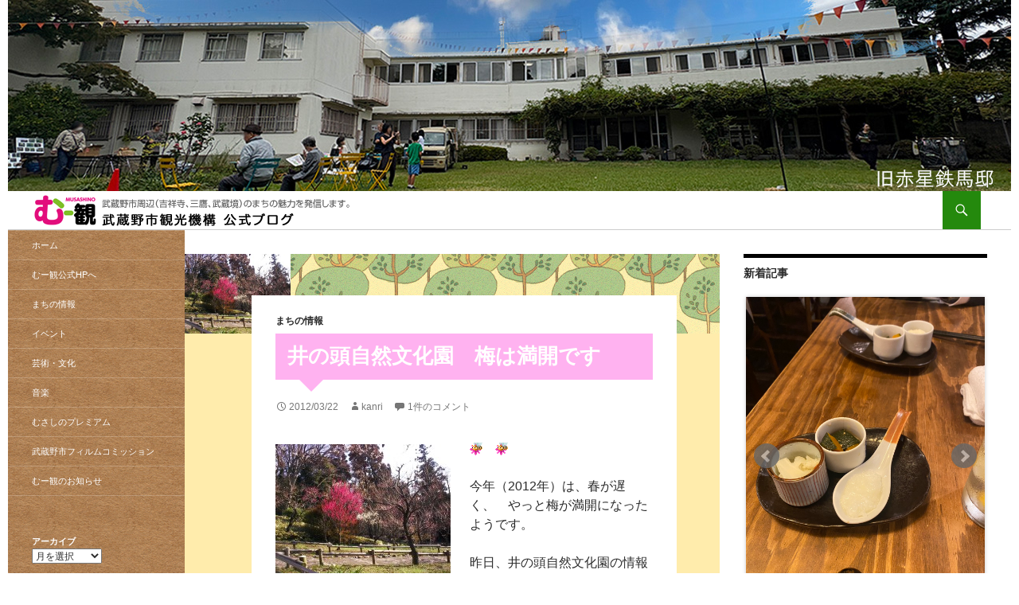

--- FILE ---
content_type: text/html; charset=UTF-8
request_url: https://blog.musashino-kanko.com/?p=8261
body_size: 20230
content:
<!DOCTYPE html>
<!--[if IE 7]>
<html class="ie ie7" dir="ltr" lang="ja" prefix="og: https://ogp.me/ns#">
<![endif]-->
<!--[if IE 8]>
<html class="ie ie8" dir="ltr" lang="ja" prefix="og: https://ogp.me/ns#">
<![endif]-->
<!--[if !(IE 7) & !(IE 8)]><!-->
<html dir="ltr" lang="ja" prefix="og: https://ogp.me/ns#">
<!--<![endif]-->
<head>
	<!-- Global site tag (gtag.js) - Google Analytics -->
	<!-- <script async src="https://www.googletagmanager.com/gtag/js?id=UA-42155278-2"></script>
	<script>
	window.dataLayer = window.dataLayer || [];
	function gtag(){dataLayer.push(arguments);}
	gtag('js', new Date());

	gtag('config', 'UA-42155278-2');
	</script> -->

	<!-- Global site tag (gtag.js) - Google Analytics -->
<script async src="https://www.googletagmanager.com/gtag/js?id=G-ZS6RQTMHNL"></script>
<script>
  window.dataLayer = window.dataLayer || [];
  function gtag(){dataLayer.push(arguments);}
  gtag('js', new Date());

  gtag('config', 'G-ZS6RQTMHNL');
</script>

	<meta charset="UTF-8">
	<meta name="viewport" content="width=device-width">
	
	<link rel="profile" href="http://gmpg.org/xfn/11">
	<link rel="pingback" href="">
	<link href="https://blog.musashino-kanko.com/wp-content/themes/twentyfourteen-child/css/custom.css" rel="stylesheet">
	<!--[if lt IE 9]>
	<script src="https://blog.musashino-kanko.com/wp-content/themes/twentyfourteen-child/js/html5.js"></script>
	<![endif]-->
	
		<!-- All in One SEO 4.5.7.2 - aioseo.com -->
		<title>井の頭自然文化園 梅は満開です | 武蔵野市観光機構（むー観）公式ブログ</title>
		<meta name="description" content="今年（2012年）は、春が遅く、 やっと梅が満開になったようです。 昨日、井の頭自然文化園の情報写真をお送" />
		<meta name="robots" content="max-image-preview:large" />
		<meta name="keywords" content="井の頭自然文化園" />
		<link rel="canonical" href="https://blog.musashino-kanko.com/?p=8261" />
		<meta name="generator" content="All in One SEO (AIOSEO) 4.5.7.2" />
		<meta property="og:locale" content="ja_JP" />
		<meta property="og:site_name" content="武蔵野市観光機構（むー観）公式ブログ" />
		<meta property="og:type" content="article" />
		<meta property="og:title" content="井の頭自然文化園 梅は満開です | 武蔵野市観光機構（むー観）公式ブログ" />
		<meta property="og:description" content="今年（2012年）は、春が遅く、 やっと梅が満開になったようです。 昨日、井の頭自然文化園の情報写真をお送" />
		<meta property="og:url" content="https://blog.musashino-kanko.com/?p=8261" />
		<meta property="fb:app_id" content="1639818389588184" />
		<meta property="fb:admins" content="100002224904542" />
		<meta property="og:image" content="https://blog.musashino-kanko.com/wp-content/uploads/2014/06/blog_import_53a8f73314f04.jpg" />
		<meta property="og:image:secure_url" content="https://blog.musashino-kanko.com/wp-content/uploads/2014/06/blog_import_53a8f73314f04.jpg" />
		<meta property="og:image:width" content="220" />
		<meta property="og:image:height" content="165" />
		<meta property="article:published_time" content="2012-03-22T00:55:08+00:00" />
		<meta property="article:modified_time" content="2021-02-12T06:03:00+00:00" />
		<meta property="article:publisher" content="https://www.facebook.com/musashinokanko" />
		<meta name="twitter:card" content="summary" />
		<meta name="twitter:title" content="井の頭自然文化園 梅は満開です | 武蔵野市観光機構（むー観）公式ブログ" />
		<meta name="twitter:description" content="今年（2012年）は、春が遅く、 やっと梅が満開になったようです。 昨日、井の頭自然文化園の情報写真をお送" />
		<meta name="twitter:image" content="https://blog.musashino-kanko.com/wp-content/uploads/2014/06/blog_import_53a8f73314f04.jpg" />
		<script type="application/ld+json" class="aioseo-schema">
			{"@context":"https:\/\/schema.org","@graph":[{"@type":"Article","@id":"https:\/\/blog.musashino-kanko.com\/?p=8261#article","name":"\u4e95\u306e\u982d\u81ea\u7136\u6587\u5316\u5712 \u6885\u306f\u6e80\u958b\u3067\u3059 | \u6b66\u8535\u91ce\u5e02\u89b3\u5149\u6a5f\u69cb\uff08\u3080\u30fc\u89b3\uff09\u516c\u5f0f\u30d6\u30ed\u30b0","headline":"\u4e95\u306e\u982d\u81ea\u7136\u6587\u5316\u5712\u3000\u6885\u306f\u6e80\u958b\u3067\u3059","author":{"@id":"https:\/\/blog.musashino-kanko.com\/?author=1#author"},"publisher":{"@id":"https:\/\/blog.musashino-kanko.com\/#organization"},"image":{"@type":"ImageObject","url":"https:\/\/blog.musashino-kanko.com\/wp-content\/uploads\/2014\/06\/blog_import_53a8f73314f04.jpg","width":220,"height":165},"datePublished":"2012-03-22T09:55:08+09:00","dateModified":"2021-02-12T15:03:00+09:00","inLanguage":"ja","commentCount":1,"mainEntityOfPage":{"@id":"https:\/\/blog.musashino-kanko.com\/?p=8261#webpage"},"isPartOf":{"@id":"https:\/\/blog.musashino-kanko.com\/?p=8261#webpage"},"articleSection":"\u307e\u3061\u306e\u60c5\u5831, \u4e95\u306e\u982d\u81ea\u7136\u6587\u5316\u5712"},{"@type":"BreadcrumbList","@id":"https:\/\/blog.musashino-kanko.com\/?p=8261#breadcrumblist","itemListElement":[{"@type":"ListItem","@id":"https:\/\/blog.musashino-kanko.com\/#listItem","position":1,"name":"\u5bb6","item":"https:\/\/blog.musashino-kanko.com\/","nextItem":"https:\/\/blog.musashino-kanko.com\/?p=8261#listItem"},{"@type":"ListItem","@id":"https:\/\/blog.musashino-kanko.com\/?p=8261#listItem","position":2,"name":"\u4e95\u306e\u982d\u81ea\u7136\u6587\u5316\u5712\u3000\u6885\u306f\u6e80\u958b\u3067\u3059","previousItem":"https:\/\/blog.musashino-kanko.com\/#listItem"}]},{"@type":"Organization","@id":"https:\/\/blog.musashino-kanko.com\/#organization","name":"\u6b66\u8535\u91ce\u5e02\u89b3\u5149\u6a5f\u69cb\uff08\u3080\u30fc\u89b3\uff09\u516c\u5f0f\u30d6\u30ed\u30b0","url":"https:\/\/blog.musashino-kanko.com\/"},{"@type":"Person","@id":"https:\/\/blog.musashino-kanko.com\/?author=1#author","url":"https:\/\/blog.musashino-kanko.com\/?author=1","name":"kanri","image":{"@type":"ImageObject","@id":"https:\/\/blog.musashino-kanko.com\/?p=8261#authorImage","url":"https:\/\/secure.gravatar.com\/avatar\/b8d83db1bd9d8827c85044ed41ac697d?s=96&d=mm&r=g","width":96,"height":96,"caption":"kanri"}},{"@type":"WebPage","@id":"https:\/\/blog.musashino-kanko.com\/?p=8261#webpage","url":"https:\/\/blog.musashino-kanko.com\/?p=8261","name":"\u4e95\u306e\u982d\u81ea\u7136\u6587\u5316\u5712 \u6885\u306f\u6e80\u958b\u3067\u3059 | \u6b66\u8535\u91ce\u5e02\u89b3\u5149\u6a5f\u69cb\uff08\u3080\u30fc\u89b3\uff09\u516c\u5f0f\u30d6\u30ed\u30b0","description":"\u4eca\u5e74\uff082012\u5e74\uff09\u306f\u3001\u6625\u304c\u9045\u304f\u3001 \u3084\u3063\u3068\u6885\u304c\u6e80\u958b\u306b\u306a\u3063\u305f\u3088\u3046\u3067\u3059\u3002 \u6628\u65e5\u3001\u4e95\u306e\u982d\u81ea\u7136\u6587\u5316\u5712\u306e\u60c5\u5831\u5199\u771f\u3092\u304a\u9001","inLanguage":"ja","isPartOf":{"@id":"https:\/\/blog.musashino-kanko.com\/#website"},"breadcrumb":{"@id":"https:\/\/blog.musashino-kanko.com\/?p=8261#breadcrumblist"},"author":{"@id":"https:\/\/blog.musashino-kanko.com\/?author=1#author"},"creator":{"@id":"https:\/\/blog.musashino-kanko.com\/?author=1#author"},"image":{"@type":"ImageObject","url":"https:\/\/blog.musashino-kanko.com\/wp-content\/uploads\/2014\/06\/blog_import_53a8f73314f04.jpg","@id":"https:\/\/blog.musashino-kanko.com\/?p=8261\/#mainImage","width":220,"height":165},"primaryImageOfPage":{"@id":"https:\/\/blog.musashino-kanko.com\/?p=8261#mainImage"},"datePublished":"2012-03-22T09:55:08+09:00","dateModified":"2021-02-12T15:03:00+09:00"},{"@type":"WebSite","@id":"https:\/\/blog.musashino-kanko.com\/#website","url":"https:\/\/blog.musashino-kanko.com\/","name":"\u6b66\u8535\u91ce\u5e02\u89b3\u5149\u6a5f\u69cb\uff08\u3080\u30fc\u89b3\uff09\u516c\u5f0f\u30d6\u30ed\u30b0","inLanguage":"ja","publisher":{"@id":"https:\/\/blog.musashino-kanko.com\/#organization"}}]}
		</script>
		<!-- All in One SEO -->

<link rel='dns-prefetch' href='//secure.gravatar.com' />
<link rel='dns-prefetch' href='//stats.wp.com' />
<link rel='dns-prefetch' href='//v0.wordpress.com' />
<link rel="alternate" type="application/rss+xml" title="武蔵野市観光機構（むー観）公式ブログ &raquo; フィード" href="https://blog.musashino-kanko.com/?feed=rss2" />
<link rel="alternate" type="application/rss+xml" title="武蔵野市観光機構（むー観）公式ブログ &raquo; コメントフィード" href="https://blog.musashino-kanko.com/?feed=comments-rss2" />
<link rel="alternate" type="application/rss+xml" title="武蔵野市観光機構（むー観）公式ブログ &raquo; 井の頭自然文化園　梅は満開です のコメントのフィード" href="https://blog.musashino-kanko.com/?feed=rss2&#038;p=8261" />
<script>
window._wpemojiSettings = {"baseUrl":"https:\/\/s.w.org\/images\/core\/emoji\/14.0.0\/72x72\/","ext":".png","svgUrl":"https:\/\/s.w.org\/images\/core\/emoji\/14.0.0\/svg\/","svgExt":".svg","source":{"concatemoji":"https:\/\/blog.musashino-kanko.com\/wp-includes\/js\/wp-emoji-release.min.js?ver=6.4.3"}};
/*! This file is auto-generated */
!function(i,n){var o,s,e;function c(e){try{var t={supportTests:e,timestamp:(new Date).valueOf()};sessionStorage.setItem(o,JSON.stringify(t))}catch(e){}}function p(e,t,n){e.clearRect(0,0,e.canvas.width,e.canvas.height),e.fillText(t,0,0);var t=new Uint32Array(e.getImageData(0,0,e.canvas.width,e.canvas.height).data),r=(e.clearRect(0,0,e.canvas.width,e.canvas.height),e.fillText(n,0,0),new Uint32Array(e.getImageData(0,0,e.canvas.width,e.canvas.height).data));return t.every(function(e,t){return e===r[t]})}function u(e,t,n){switch(t){case"flag":return n(e,"\ud83c\udff3\ufe0f\u200d\u26a7\ufe0f","\ud83c\udff3\ufe0f\u200b\u26a7\ufe0f")?!1:!n(e,"\ud83c\uddfa\ud83c\uddf3","\ud83c\uddfa\u200b\ud83c\uddf3")&&!n(e,"\ud83c\udff4\udb40\udc67\udb40\udc62\udb40\udc65\udb40\udc6e\udb40\udc67\udb40\udc7f","\ud83c\udff4\u200b\udb40\udc67\u200b\udb40\udc62\u200b\udb40\udc65\u200b\udb40\udc6e\u200b\udb40\udc67\u200b\udb40\udc7f");case"emoji":return!n(e,"\ud83e\udef1\ud83c\udffb\u200d\ud83e\udef2\ud83c\udfff","\ud83e\udef1\ud83c\udffb\u200b\ud83e\udef2\ud83c\udfff")}return!1}function f(e,t,n){var r="undefined"!=typeof WorkerGlobalScope&&self instanceof WorkerGlobalScope?new OffscreenCanvas(300,150):i.createElement("canvas"),a=r.getContext("2d",{willReadFrequently:!0}),o=(a.textBaseline="top",a.font="600 32px Arial",{});return e.forEach(function(e){o[e]=t(a,e,n)}),o}function t(e){var t=i.createElement("script");t.src=e,t.defer=!0,i.head.appendChild(t)}"undefined"!=typeof Promise&&(o="wpEmojiSettingsSupports",s=["flag","emoji"],n.supports={everything:!0,everythingExceptFlag:!0},e=new Promise(function(e){i.addEventListener("DOMContentLoaded",e,{once:!0})}),new Promise(function(t){var n=function(){try{var e=JSON.parse(sessionStorage.getItem(o));if("object"==typeof e&&"number"==typeof e.timestamp&&(new Date).valueOf()<e.timestamp+604800&&"object"==typeof e.supportTests)return e.supportTests}catch(e){}return null}();if(!n){if("undefined"!=typeof Worker&&"undefined"!=typeof OffscreenCanvas&&"undefined"!=typeof URL&&URL.createObjectURL&&"undefined"!=typeof Blob)try{var e="postMessage("+f.toString()+"("+[JSON.stringify(s),u.toString(),p.toString()].join(",")+"));",r=new Blob([e],{type:"text/javascript"}),a=new Worker(URL.createObjectURL(r),{name:"wpTestEmojiSupports"});return void(a.onmessage=function(e){c(n=e.data),a.terminate(),t(n)})}catch(e){}c(n=f(s,u,p))}t(n)}).then(function(e){for(var t in e)n.supports[t]=e[t],n.supports.everything=n.supports.everything&&n.supports[t],"flag"!==t&&(n.supports.everythingExceptFlag=n.supports.everythingExceptFlag&&n.supports[t]);n.supports.everythingExceptFlag=n.supports.everythingExceptFlag&&!n.supports.flag,n.DOMReady=!1,n.readyCallback=function(){n.DOMReady=!0}}).then(function(){return e}).then(function(){var e;n.supports.everything||(n.readyCallback(),(e=n.source||{}).concatemoji?t(e.concatemoji):e.wpemoji&&e.twemoji&&(t(e.twemoji),t(e.wpemoji)))}))}((window,document),window._wpemojiSettings);
</script>
<link rel='stylesheet' id='twentyfourteen-jetpack-css' href='https://blog.musashino-kanko.com/wp-content/plugins/jetpack/modules/theme-tools/compat/twentyfourteen.css?ver=13.1.3' media='all' />
<style id='wp-emoji-styles-inline-css'>

	img.wp-smiley, img.emoji {
		display: inline !important;
		border: none !important;
		box-shadow: none !important;
		height: 1em !important;
		width: 1em !important;
		margin: 0 0.07em !important;
		vertical-align: -0.1em !important;
		background: none !important;
		padding: 0 !important;
	}
</style>
<link rel='stylesheet' id='wp-block-library-css' href='https://blog.musashino-kanko.com/wp-includes/css/dist/block-library/style.min.css?ver=6.4.3' media='all' />
<style id='wp-block-library-inline-css'>
.has-text-align-justify{text-align:justify;}
</style>
<style id='wp-block-library-theme-inline-css'>
.wp-block-audio figcaption{color:#555;font-size:13px;text-align:center}.is-dark-theme .wp-block-audio figcaption{color:hsla(0,0%,100%,.65)}.wp-block-audio{margin:0 0 1em}.wp-block-code{border:1px solid #ccc;border-radius:4px;font-family:Menlo,Consolas,monaco,monospace;padding:.8em 1em}.wp-block-embed figcaption{color:#555;font-size:13px;text-align:center}.is-dark-theme .wp-block-embed figcaption{color:hsla(0,0%,100%,.65)}.wp-block-embed{margin:0 0 1em}.blocks-gallery-caption{color:#555;font-size:13px;text-align:center}.is-dark-theme .blocks-gallery-caption{color:hsla(0,0%,100%,.65)}.wp-block-image figcaption{color:#555;font-size:13px;text-align:center}.is-dark-theme .wp-block-image figcaption{color:hsla(0,0%,100%,.65)}.wp-block-image{margin:0 0 1em}.wp-block-pullquote{border-bottom:4px solid;border-top:4px solid;color:currentColor;margin-bottom:1.75em}.wp-block-pullquote cite,.wp-block-pullquote footer,.wp-block-pullquote__citation{color:currentColor;font-size:.8125em;font-style:normal;text-transform:uppercase}.wp-block-quote{border-left:.25em solid;margin:0 0 1.75em;padding-left:1em}.wp-block-quote cite,.wp-block-quote footer{color:currentColor;font-size:.8125em;font-style:normal;position:relative}.wp-block-quote.has-text-align-right{border-left:none;border-right:.25em solid;padding-left:0;padding-right:1em}.wp-block-quote.has-text-align-center{border:none;padding-left:0}.wp-block-quote.is-large,.wp-block-quote.is-style-large,.wp-block-quote.is-style-plain{border:none}.wp-block-search .wp-block-search__label{font-weight:700}.wp-block-search__button{border:1px solid #ccc;padding:.375em .625em}:where(.wp-block-group.has-background){padding:1.25em 2.375em}.wp-block-separator.has-css-opacity{opacity:.4}.wp-block-separator{border:none;border-bottom:2px solid;margin-left:auto;margin-right:auto}.wp-block-separator.has-alpha-channel-opacity{opacity:1}.wp-block-separator:not(.is-style-wide):not(.is-style-dots){width:100px}.wp-block-separator.has-background:not(.is-style-dots){border-bottom:none;height:1px}.wp-block-separator.has-background:not(.is-style-wide):not(.is-style-dots){height:2px}.wp-block-table{margin:0 0 1em}.wp-block-table td,.wp-block-table th{word-break:normal}.wp-block-table figcaption{color:#555;font-size:13px;text-align:center}.is-dark-theme .wp-block-table figcaption{color:hsla(0,0%,100%,.65)}.wp-block-video figcaption{color:#555;font-size:13px;text-align:center}.is-dark-theme .wp-block-video figcaption{color:hsla(0,0%,100%,.65)}.wp-block-video{margin:0 0 1em}.wp-block-template-part.has-background{margin-bottom:0;margin-top:0;padding:1.25em 2.375em}
</style>
<link rel='stylesheet' id='mediaelement-css' href='https://blog.musashino-kanko.com/wp-includes/js/mediaelement/mediaelementplayer-legacy.min.css?ver=4.2.17' media='all' />
<link rel='stylesheet' id='wp-mediaelement-css' href='https://blog.musashino-kanko.com/wp-includes/js/mediaelement/wp-mediaelement.min.css?ver=6.4.3' media='all' />
<style id='jetpack-sharing-buttons-style-inline-css'>
.jetpack-sharing-buttons__services-list{display:flex;flex-direction:row;flex-wrap:wrap;gap:0;list-style-type:none;margin:5px;padding:0}.jetpack-sharing-buttons__services-list.has-small-icon-size{font-size:12px}.jetpack-sharing-buttons__services-list.has-normal-icon-size{font-size:16px}.jetpack-sharing-buttons__services-list.has-large-icon-size{font-size:24px}.jetpack-sharing-buttons__services-list.has-huge-icon-size{font-size:36px}@media print{.jetpack-sharing-buttons__services-list{display:none!important}}ul.jetpack-sharing-buttons__services-list.has-background{padding:1.25em 2.375em}
</style>
<style id='classic-theme-styles-inline-css'>
/*! This file is auto-generated */
.wp-block-button__link{color:#fff;background-color:#32373c;border-radius:9999px;box-shadow:none;text-decoration:none;padding:calc(.667em + 2px) calc(1.333em + 2px);font-size:1.125em}.wp-block-file__button{background:#32373c;color:#fff;text-decoration:none}
</style>
<style id='global-styles-inline-css'>
body{--wp--preset--color--black: #000;--wp--preset--color--cyan-bluish-gray: #abb8c3;--wp--preset--color--white: #fff;--wp--preset--color--pale-pink: #f78da7;--wp--preset--color--vivid-red: #cf2e2e;--wp--preset--color--luminous-vivid-orange: #ff6900;--wp--preset--color--luminous-vivid-amber: #fcb900;--wp--preset--color--light-green-cyan: #7bdcb5;--wp--preset--color--vivid-green-cyan: #00d084;--wp--preset--color--pale-cyan-blue: #8ed1fc;--wp--preset--color--vivid-cyan-blue: #0693e3;--wp--preset--color--vivid-purple: #9b51e0;--wp--preset--color--green: #24890d;--wp--preset--color--dark-gray: #2b2b2b;--wp--preset--color--medium-gray: #767676;--wp--preset--color--light-gray: #f5f5f5;--wp--preset--gradient--vivid-cyan-blue-to-vivid-purple: linear-gradient(135deg,rgba(6,147,227,1) 0%,rgb(155,81,224) 100%);--wp--preset--gradient--light-green-cyan-to-vivid-green-cyan: linear-gradient(135deg,rgb(122,220,180) 0%,rgb(0,208,130) 100%);--wp--preset--gradient--luminous-vivid-amber-to-luminous-vivid-orange: linear-gradient(135deg,rgba(252,185,0,1) 0%,rgba(255,105,0,1) 100%);--wp--preset--gradient--luminous-vivid-orange-to-vivid-red: linear-gradient(135deg,rgba(255,105,0,1) 0%,rgb(207,46,46) 100%);--wp--preset--gradient--very-light-gray-to-cyan-bluish-gray: linear-gradient(135deg,rgb(238,238,238) 0%,rgb(169,184,195) 100%);--wp--preset--gradient--cool-to-warm-spectrum: linear-gradient(135deg,rgb(74,234,220) 0%,rgb(151,120,209) 20%,rgb(207,42,186) 40%,rgb(238,44,130) 60%,rgb(251,105,98) 80%,rgb(254,248,76) 100%);--wp--preset--gradient--blush-light-purple: linear-gradient(135deg,rgb(255,206,236) 0%,rgb(152,150,240) 100%);--wp--preset--gradient--blush-bordeaux: linear-gradient(135deg,rgb(254,205,165) 0%,rgb(254,45,45) 50%,rgb(107,0,62) 100%);--wp--preset--gradient--luminous-dusk: linear-gradient(135deg,rgb(255,203,112) 0%,rgb(199,81,192) 50%,rgb(65,88,208) 100%);--wp--preset--gradient--pale-ocean: linear-gradient(135deg,rgb(255,245,203) 0%,rgb(182,227,212) 50%,rgb(51,167,181) 100%);--wp--preset--gradient--electric-grass: linear-gradient(135deg,rgb(202,248,128) 0%,rgb(113,206,126) 100%);--wp--preset--gradient--midnight: linear-gradient(135deg,rgb(2,3,129) 0%,rgb(40,116,252) 100%);--wp--preset--font-size--small: 13px;--wp--preset--font-size--medium: 20px;--wp--preset--font-size--large: 36px;--wp--preset--font-size--x-large: 42px;--wp--preset--spacing--20: 0.44rem;--wp--preset--spacing--30: 0.67rem;--wp--preset--spacing--40: 1rem;--wp--preset--spacing--50: 1.5rem;--wp--preset--spacing--60: 2.25rem;--wp--preset--spacing--70: 3.38rem;--wp--preset--spacing--80: 5.06rem;--wp--preset--shadow--natural: 6px 6px 9px rgba(0, 0, 0, 0.2);--wp--preset--shadow--deep: 12px 12px 50px rgba(0, 0, 0, 0.4);--wp--preset--shadow--sharp: 6px 6px 0px rgba(0, 0, 0, 0.2);--wp--preset--shadow--outlined: 6px 6px 0px -3px rgba(255, 255, 255, 1), 6px 6px rgba(0, 0, 0, 1);--wp--preset--shadow--crisp: 6px 6px 0px rgba(0, 0, 0, 1);}:where(.is-layout-flex){gap: 0.5em;}:where(.is-layout-grid){gap: 0.5em;}body .is-layout-flow > .alignleft{float: left;margin-inline-start: 0;margin-inline-end: 2em;}body .is-layout-flow > .alignright{float: right;margin-inline-start: 2em;margin-inline-end: 0;}body .is-layout-flow > .aligncenter{margin-left: auto !important;margin-right: auto !important;}body .is-layout-constrained > .alignleft{float: left;margin-inline-start: 0;margin-inline-end: 2em;}body .is-layout-constrained > .alignright{float: right;margin-inline-start: 2em;margin-inline-end: 0;}body .is-layout-constrained > .aligncenter{margin-left: auto !important;margin-right: auto !important;}body .is-layout-constrained > :where(:not(.alignleft):not(.alignright):not(.alignfull)){max-width: var(--wp--style--global--content-size);margin-left: auto !important;margin-right: auto !important;}body .is-layout-constrained > .alignwide{max-width: var(--wp--style--global--wide-size);}body .is-layout-flex{display: flex;}body .is-layout-flex{flex-wrap: wrap;align-items: center;}body .is-layout-flex > *{margin: 0;}body .is-layout-grid{display: grid;}body .is-layout-grid > *{margin: 0;}:where(.wp-block-columns.is-layout-flex){gap: 2em;}:where(.wp-block-columns.is-layout-grid){gap: 2em;}:where(.wp-block-post-template.is-layout-flex){gap: 1.25em;}:where(.wp-block-post-template.is-layout-grid){gap: 1.25em;}.has-black-color{color: var(--wp--preset--color--black) !important;}.has-cyan-bluish-gray-color{color: var(--wp--preset--color--cyan-bluish-gray) !important;}.has-white-color{color: var(--wp--preset--color--white) !important;}.has-pale-pink-color{color: var(--wp--preset--color--pale-pink) !important;}.has-vivid-red-color{color: var(--wp--preset--color--vivid-red) !important;}.has-luminous-vivid-orange-color{color: var(--wp--preset--color--luminous-vivid-orange) !important;}.has-luminous-vivid-amber-color{color: var(--wp--preset--color--luminous-vivid-amber) !important;}.has-light-green-cyan-color{color: var(--wp--preset--color--light-green-cyan) !important;}.has-vivid-green-cyan-color{color: var(--wp--preset--color--vivid-green-cyan) !important;}.has-pale-cyan-blue-color{color: var(--wp--preset--color--pale-cyan-blue) !important;}.has-vivid-cyan-blue-color{color: var(--wp--preset--color--vivid-cyan-blue) !important;}.has-vivid-purple-color{color: var(--wp--preset--color--vivid-purple) !important;}.has-black-background-color{background-color: var(--wp--preset--color--black) !important;}.has-cyan-bluish-gray-background-color{background-color: var(--wp--preset--color--cyan-bluish-gray) !important;}.has-white-background-color{background-color: var(--wp--preset--color--white) !important;}.has-pale-pink-background-color{background-color: var(--wp--preset--color--pale-pink) !important;}.has-vivid-red-background-color{background-color: var(--wp--preset--color--vivid-red) !important;}.has-luminous-vivid-orange-background-color{background-color: var(--wp--preset--color--luminous-vivid-orange) !important;}.has-luminous-vivid-amber-background-color{background-color: var(--wp--preset--color--luminous-vivid-amber) !important;}.has-light-green-cyan-background-color{background-color: var(--wp--preset--color--light-green-cyan) !important;}.has-vivid-green-cyan-background-color{background-color: var(--wp--preset--color--vivid-green-cyan) !important;}.has-pale-cyan-blue-background-color{background-color: var(--wp--preset--color--pale-cyan-blue) !important;}.has-vivid-cyan-blue-background-color{background-color: var(--wp--preset--color--vivid-cyan-blue) !important;}.has-vivid-purple-background-color{background-color: var(--wp--preset--color--vivid-purple) !important;}.has-black-border-color{border-color: var(--wp--preset--color--black) !important;}.has-cyan-bluish-gray-border-color{border-color: var(--wp--preset--color--cyan-bluish-gray) !important;}.has-white-border-color{border-color: var(--wp--preset--color--white) !important;}.has-pale-pink-border-color{border-color: var(--wp--preset--color--pale-pink) !important;}.has-vivid-red-border-color{border-color: var(--wp--preset--color--vivid-red) !important;}.has-luminous-vivid-orange-border-color{border-color: var(--wp--preset--color--luminous-vivid-orange) !important;}.has-luminous-vivid-amber-border-color{border-color: var(--wp--preset--color--luminous-vivid-amber) !important;}.has-light-green-cyan-border-color{border-color: var(--wp--preset--color--light-green-cyan) !important;}.has-vivid-green-cyan-border-color{border-color: var(--wp--preset--color--vivid-green-cyan) !important;}.has-pale-cyan-blue-border-color{border-color: var(--wp--preset--color--pale-cyan-blue) !important;}.has-vivid-cyan-blue-border-color{border-color: var(--wp--preset--color--vivid-cyan-blue) !important;}.has-vivid-purple-border-color{border-color: var(--wp--preset--color--vivid-purple) !important;}.has-vivid-cyan-blue-to-vivid-purple-gradient-background{background: var(--wp--preset--gradient--vivid-cyan-blue-to-vivid-purple) !important;}.has-light-green-cyan-to-vivid-green-cyan-gradient-background{background: var(--wp--preset--gradient--light-green-cyan-to-vivid-green-cyan) !important;}.has-luminous-vivid-amber-to-luminous-vivid-orange-gradient-background{background: var(--wp--preset--gradient--luminous-vivid-amber-to-luminous-vivid-orange) !important;}.has-luminous-vivid-orange-to-vivid-red-gradient-background{background: var(--wp--preset--gradient--luminous-vivid-orange-to-vivid-red) !important;}.has-very-light-gray-to-cyan-bluish-gray-gradient-background{background: var(--wp--preset--gradient--very-light-gray-to-cyan-bluish-gray) !important;}.has-cool-to-warm-spectrum-gradient-background{background: var(--wp--preset--gradient--cool-to-warm-spectrum) !important;}.has-blush-light-purple-gradient-background{background: var(--wp--preset--gradient--blush-light-purple) !important;}.has-blush-bordeaux-gradient-background{background: var(--wp--preset--gradient--blush-bordeaux) !important;}.has-luminous-dusk-gradient-background{background: var(--wp--preset--gradient--luminous-dusk) !important;}.has-pale-ocean-gradient-background{background: var(--wp--preset--gradient--pale-ocean) !important;}.has-electric-grass-gradient-background{background: var(--wp--preset--gradient--electric-grass) !important;}.has-midnight-gradient-background{background: var(--wp--preset--gradient--midnight) !important;}.has-small-font-size{font-size: var(--wp--preset--font-size--small) !important;}.has-medium-font-size{font-size: var(--wp--preset--font-size--medium) !important;}.has-large-font-size{font-size: var(--wp--preset--font-size--large) !important;}.has-x-large-font-size{font-size: var(--wp--preset--font-size--x-large) !important;}
.wp-block-navigation a:where(:not(.wp-element-button)){color: inherit;}
:where(.wp-block-post-template.is-layout-flex){gap: 1.25em;}:where(.wp-block-post-template.is-layout-grid){gap: 1.25em;}
:where(.wp-block-columns.is-layout-flex){gap: 2em;}:where(.wp-block-columns.is-layout-grid){gap: 2em;}
.wp-block-pullquote{font-size: 1.5em;line-height: 1.6;}
</style>
<link rel='stylesheet' id='responsive-lightbox-imagelightbox-css' href='https://blog.musashino-kanko.com/wp-content/plugins/responsive-lightbox/assets/imagelightbox/imagelightbox.min.css?ver=2.4.6' media='all' />
<link rel='stylesheet' id='style-child-css' href='https://blog.musashino-kanko.com/wp-content/themes/twentyfourteen-child/style.css?ver=6.4.3' media='all' />
<link rel='stylesheet' id='twentyfourteen-lato-css' href='https://blog.musashino-kanko.com/wp-content/themes/twentyfourteen/fonts/font-lato.css?ver=20230328' media='all' />
<link rel='stylesheet' id='genericons-css' href='https://blog.musashino-kanko.com/wp-content/plugins/jetpack/_inc/genericons/genericons/genericons.css?ver=3.1' media='all' />
<link rel='stylesheet' id='twentyfourteen-style-css' href='https://blog.musashino-kanko.com/wp-content/themes/twentyfourteen-child/style.css?ver=20250415' media='all' />
<link rel='stylesheet' id='twentyfourteen-block-style-css' href='https://blog.musashino-kanko.com/wp-content/themes/twentyfourteen/css/blocks.css?ver=20240708' media='all' />
<!--[if lt IE 9]>
<link rel='stylesheet' id='twentyfourteen-ie-css' href='https://blog.musashino-kanko.com/wp-content/themes/twentyfourteen/css/ie.css?ver=20140711' media='all' />
<![endif]-->
<link rel='stylesheet' id='social-logos-css' href='https://blog.musashino-kanko.com/wp-content/plugins/jetpack/_inc/social-logos/social-logos.min.css?ver=13.1.3' media='all' />
<link rel='stylesheet' id='jetpack_css-css' href='https://blog.musashino-kanko.com/wp-content/plugins/jetpack/css/jetpack.css?ver=13.1.3' media='all' />
<script src="https://blog.musashino-kanko.com/wp-includes/js/jquery/jquery.min.js?ver=3.7.1" id="jquery-core-js"></script>
<script src="https://blog.musashino-kanko.com/wp-includes/js/jquery/jquery-migrate.min.js?ver=3.4.1" id="jquery-migrate-js"></script>
<script src="https://blog.musashino-kanko.com/wp-content/plugins/responsive-lightbox/assets/imagelightbox/imagelightbox.min.js?ver=2.4.6" id="responsive-lightbox-imagelightbox-js"></script>
<script src="https://blog.musashino-kanko.com/wp-includes/js/underscore.min.js?ver=1.13.4" id="underscore-js"></script>
<script src="https://blog.musashino-kanko.com/wp-content/plugins/responsive-lightbox/assets/infinitescroll/infinite-scroll.pkgd.min.js?ver=6.4.3" id="responsive-lightbox-infinite-scroll-js"></script>
<script id="responsive-lightbox-js-before">
var rlArgs = {"script":"imagelightbox","selector":"lightbox","customEvents":"","activeGalleries":true,"animationSpeed":250,"preloadNext":true,"enableKeyboard":true,"quitOnEnd":false,"quitOnImageClick":false,"quitOnDocumentClick":true,"woocommerce_gallery":false,"ajaxurl":"https:\/\/blog.musashino-kanko.com\/wp-admin\/admin-ajax.php","nonce":"eb8086016c","preview":false,"postId":8261,"scriptExtension":false};
</script>
<script src="https://blog.musashino-kanko.com/wp-content/plugins/responsive-lightbox/js/front.js?ver=2.4.6" id="responsive-lightbox-js"></script>
<script src="https://blog.musashino-kanko.com/wp-content/themes/twentyfourteen/js/functions.js?ver=20230526" id="twentyfourteen-script-js" defer data-wp-strategy="defer"></script>
<link rel="https://api.w.org/" href="https://blog.musashino-kanko.com/index.php?rest_route=/" /><link rel="alternate" type="application/json" href="https://blog.musashino-kanko.com/index.php?rest_route=/wp/v2/posts/8261" /><link rel="EditURI" type="application/rsd+xml" title="RSD" href="https://blog.musashino-kanko.com/xmlrpc.php?rsd" />
<meta name="generator" content="WordPress 6.4.3" />
<link rel='shortlink' href='https://wp.me/p5Ia5Q-29f' />
<link rel="alternate" type="application/json+oembed" href="https://blog.musashino-kanko.com/index.php?rest_route=%2Foembed%2F1.0%2Fembed&#038;url=https%3A%2F%2Fblog.musashino-kanko.com%2F%3Fp%3D8261" />
<link rel="alternate" type="text/xml+oembed" href="https://blog.musashino-kanko.com/index.php?rest_route=%2Foembed%2F1.0%2Fembed&#038;url=https%3A%2F%2Fblog.musashino-kanko.com%2F%3Fp%3D8261&#038;format=xml" />
	<style>img#wpstats{display:none}</style>
				<style type="text/css" id="twentyfourteen-header-css">
				.site-title a {
			color: #ededed;
		}
		</style>
		<style id="custom-background-css">
body.custom-background { background-color: #ffffff; }
</style>
	<link rel="icon" href="https://blog.musashino-kanko.com/wp-content/uploads/2019/05/cropped-mu-1-32x32.png" sizes="32x32" />
<link rel="icon" href="https://blog.musashino-kanko.com/wp-content/uploads/2019/05/cropped-mu-1-192x192.png" sizes="192x192" />
<link rel="apple-touch-icon" href="https://blog.musashino-kanko.com/wp-content/uploads/2019/05/cropped-mu-1-180x180.png" />
<meta name="msapplication-TileImage" content="https://blog.musashino-kanko.com/wp-content/uploads/2019/05/cropped-mu-1-270x270.png" />
<style type="text/css" id="wp-custom-css">/*-------------------*/
/*----リンク紹介-----*/
/*-------------------*/
div.point{
	background-color:#aaa;
	color:#e0e0e0;
	padding:20px;
	margin:10px auto;
	border-radius:20px;
}
div.point a{
	color:#d5f2dd;
}
div.point h3{
	border:none;
}
/*-------------------*/
/*-----囲み枠--------*/
/*-------------------*/
div.flame{
	border:8px dotted #f0a53c;
	border-radius:20px;
	padding:30px 20px;
	margin-bottom:20px;
}
/*-------------------*/
/*-------引用--------*/
/*-------------------*/
blockquote{
	color:#303030;
	font-size:0.9em;
	background-color:#d9d9d9;
	border-radius:10px;
	padding:20px 2em;
	line-height:1.8em;
}
blockquote cite{
	font-size:0.6em;
	display:block;
	text-align:right;
	margin-top:3em;
}
/*-------------------*/
/*-----む~観---------*/
/*-------------------*/
div.mukan{
	background-color:rgba(102,204,51,0.7);	
	padding:20px 10px;
	margin-bottom:30px;
	border-radius:20px;
}
div.mukan a{
	color:#ed008c;
}
/*-------------------*/
/*-----Head----------*/
/*-------------------*/
h1.entry-title {
	font-size:1.6em;
	color:#fff;
  position: relative;
  padding: 0.6em;
  background: rgba(255,0,204,0.3);
	margin-bottom:1em;
}
h1.entry-title:after {
  position: absolute;
  content: '';
  top: 100%;
  left: 30px;
  border: 15px solid transparent;
  border-top: 15px solid rgba(255,0,204,0.3);
  width: 0;
  height: 0;
}
h2,h3,h4,h5,h6{
	padding-left:0.2em;
}
h2{
	background:linear-gradient(transparent 45%, #66cc33 80%);
}
h3{
	border-bottom:double 8px #66cc33;
}
h4{
	border-bottom:solid 1px #66cc33;
}
h5{
	border-left:solid 5px #66cc33;
	border-bottom:solid 2px #66cc33;
	padding-left:0.5em;
}
h6{
	background-color:rgba(102,204,51,0.1);
	padding:0.2em;
}</style></head>

<body class="post-template-default single single-post postid-8261 single-format-standard custom-background wp-embed-responsive group-blog header-image singular" id="top">
	<div id="fb-root"></div>
	<script>(function(d, s, id) {
		var js, fjs = d.getElementsByTagName(s)[0];
if (d.getElementById(id)) return;
js = d.createElement(s); js.id = id;
js.src = "//connect.facebook.net/ja_JP/sdk.js#xfbml=1&version=v2.0";
fjs.parentNode.insertBefore(js, fjs);
}(document, 'script', 'facebook-jssdk'));</script>

<div id="page" class="hfeed site">
		<div id="site-header">
		<a href="https://blog.musashino-kanko.com/" rel="home">
			<img src="https://blog.musashino-kanko.com/wp-content/uploads/2025/10/e39ac60c7efa354d7db90faac4c177f8-1.jpg" width="1260" height="240" alt="武蔵野市観光機構（むー観）公式ブログ">
		</a>
	</div>
	
	<header id="masthead" class="site-header" role="banner">
		<div class="header-main">
		<h1 class="site-title pc"><a href="https://blog.musashino-kanko.com/" rel="home"><img src="/images/logo.gif" alt="武蔵野市観光機構ブログ"></a></h1>

			<div class="search-toggle">
				<a href="#search-container" class="screen-reader-text" aria-expanded="false" aria-controls="search-container">検索</a>
			</div>

			<nav id="primary-navigation" class="site-navigation primary-navigation" role="navigation">
				<button class="menu-toggle">メインメニュー</button>
				<a class="screen-reader-text skip-link" href="#content">コンテンツへスキップ</a>
				<div id="primary-menu" class="nav-menu"></div>
			</nav>
		</div>

		<div id="search-container" class="search-box-wrapper hide">
			<div class="search-box">
				<form role="search" method="get" class="search-form" action="https://blog.musashino-kanko.com/">
				<label>
					<span class="screen-reader-text">検索:</span>
					<input type="search" class="search-field" placeholder="検索&hellip;" value="" name="s" />
				</label>
				<input type="submit" class="search-submit" value="検索" />
			</form>			</div>
		</div>
	</header><!-- #masthead -->

	<div id="main" class="site-main">

	<div id="primary" class="content-area">
		<div id="content" class="site-content" role="main">
			
<article id="post-8261" class="post-8261 post type-post status-publish format-standard has-post-thumbnail hentry category-3 tag-inokashira-zoo">
	
		<div class="post-thumbnail">
			<img width="220" height="165" src="https://blog.musashino-kanko.com/wp-content/uploads/2014/06/blog_import_53a8f73314f04.jpg" class="attachment-post-thumbnail size-post-thumbnail wp-post-image" alt="" decoding="async" />		</div>

		
	<header class="entry-header">
				<div class="entry-meta">
			<span class="cat-links"><a href="https://blog.musashino-kanko.com/?cat=3" rel="category">まちの情報</a></span>
		</div>
			<h1 class="entry-title">井の頭自然文化園　梅は満開です</h1>
		<div class="entry-meta">
			<span class="entry-date"><a href="https://blog.musashino-kanko.com/?p=8261" rel="bookmark"><time class="entry-date" datetime="2012-03-22T09:55:08+09:00">2012/03/22</time></a></span> <span class="byline"><span class="author vcard"><a class="url fn n" href="https://blog.musashino-kanko.com/?author=1" rel="author">kanri</a></span></span>			<span class="comments-link"><a href="https://blog.musashino-kanko.com/?p=8261#comments">1件のコメント</a></span>
						</div><!-- .entry-meta -->
	</header><!-- .entry-header -->

		<div class="entry-content">
		<p><a href="https://blog.musashino-kanko.com/blogimg/blog_import_53a8f735a34f0.jpg" data-rel="lightbox-image-0" data-imagelightbox="0" data-rl_title="" data-rl_caption="" title=""><img decoding="async" class="alignleft" style="float: left; clear: both;" src="https://blog.musashino-kanko.com/blogimg/blog_import_53a8f73314f04.jpg" alt="武蔵野市観光推進機構事務局のブログ" border="0" /></a><img decoding="async" src="https://stat.ameba.jp/blog/ucs/img/char/char2/058.gif" alt="コスモス" width="16" height="16" />　<img decoding="async" src="https://stat.ameba.jp/blog/ucs/img/char/char2/058.gif" alt="コスモス" width="16" height="16" /></p>
<p>今年（2012年）は、春が遅く、　やっと梅が満開になったようです。</p>
<p>昨日、井の頭自然文化園の情報写真をお送り下さったので、掲載します。いつも有難うございます。<span id="more-8261"></span></p>
<p>ピンク色に華やいでいるのが、遠くからもわかりますね。長く、寒い冬にじっと耐えた、自然からのご褒美のように思えます。</p>
<p><a href="https://blog.musashino-kanko.com/blogimg/blog_import_53a8f73968cfb.jpg" data-rel="lightbox-image-1" data-imagelightbox="1" data-rl_title="" data-rl_caption="" title=""><img decoding="async" class="alignleft" style="float: left; clear: both;" src="https://blog.musashino-kanko.com/blogimg/blog_import_53a8f736eada2.jpg" alt="武蔵野市観光推進機構事務局のブログ" border="0" /></a></p>
<p><img decoding="async" src="https://emoji.ameba.jp/img/user/it/itsuka-anata/1312.gif" alt="ぞう" /> <img decoding="async" src="https://emoji.ameba.jp/img/user/it/itsuka-anata/1312.gif" alt="ぞう" width="16" height="16" /></p>
<p>そして・・・もう一枚。ゾウの「はな子」の写真です。</p>
<p>「何やら、いつもと違った様子ですので」とお送りくださいました。<br />
長～い鼻を外に向けて、何かを取ろうとしているのでしょうか。</p>
<p>「はな子」さんも少し暖かくなったので、お得意の「シャックリ」も治まったかなぁ(*^.^*)</p>
<p>※ゾウは身体を温める為に「シャックリ」するんですって。</p>
<p>さて、さて、桜の情報をお待ちの方も沢山いらっしゃるようですが、まだですね(＞_＜)。</p>
<p>今月の終わりには開花予報が出ていますが、もう少しお待ちくださいね。</p>
<div class="sharedaddy sd-sharing-enabled"><div class="robots-nocontent sd-block sd-social sd-social-official sd-sharing"><div class="sd-content"><ul><li class="share-facebook"><div class="fb-share-button" data-href="https://blog.musashino-kanko.com/?p=8261" data-layout="button_count"></div></li><li class="share-twitter"><a href="https://twitter.com/share" class="twitter-share-button" data-url="https://blog.musashino-kanko.com/?p=8261" data-text="井の頭自然文化園　梅は満開です"  >Tweet</a></li><li class="share-end"></li></ul></div></div></div><div class='yarpp yarpp-related yarpp-related-website yarpp-template-list'>
<!-- YARPP List -->
<h3>こちらの記事もおすすめだよ！</h3><ul>
<li><a href="https://blog.musashino-kanko.com/?p=8139" rel="bookmark" title="井の頭自然文化園">井の頭自然文化園</a></li>
<li><a href="https://blog.musashino-kanko.com/?p=8033" rel="bookmark" title="井の頭自然文化園　いろいろガイドツアー">井の頭自然文化園　いろいろガイドツアー</a></li>
<li><a href="https://blog.musashino-kanko.com/?p=8618" rel="bookmark" title="井の頭自然文化園『熱帯鳥温室』閉館">井の頭自然文化園『熱帯鳥温室』閉館</a></li>
<li><a href="https://blog.musashino-kanko.com/?p=8378" rel="bookmark" title="50年に1度の花『リュウゼツラン（竜舌蘭）』が開花しそう！＠井の頭自然文化園">50年に1度の花『リュウゼツラン（竜舌蘭）』が開花しそう！＠井の頭自然文化園</a></li>
</ul>
</div>
	</div><!-- .entry-content -->
	
	<footer class="entry-meta"><span class="tag-links"><a href="https://blog.musashino-kanko.com/?tag=inokashira-zoo" rel="tag">井の頭自然文化園</a></span></footer></article><!-- #post-8261 -->
		<nav class="navigation post-navigation">
		<h1 class="screen-reader-text">
			投稿ナビゲーション		</h1>
		<div class="nav-links">
			<a href="https://blog.musashino-kanko.com/?p=8259" rel="prev"><span class="meta-nav">前の投稿</span>今年はお花の開花が遅いですね ～3/18日の井の頭公園～</a><a href="https://blog.musashino-kanko.com/?p=8263" rel="next"><span class="meta-nav">次の投稿</span>アトレに桜が咲きました</a>			</div><!-- .nav-links -->
		</nav><!-- .navigation -->
		
<div id="comments" class="comments-area">

	
	<h2 class="comments-title">
		「井の頭自然文化園　梅は満開です」への1件のフィードバック	</h2>

		
	<ol class="comment-list">
				<li id="comment-1358" class="comment even thread-even depth-1">
			<article id="div-comment-1358" class="comment-body">
				<footer class="comment-meta">
					<div class="comment-author vcard">
						<img alt='' src='https://secure.gravatar.com/avatar/?s=34&#038;d=mm&#038;r=g' srcset='https://secure.gravatar.com/avatar/?s=68&#038;d=mm&#038;r=g 2x' class='avatar avatar-34 photo avatar-default' height='34' width='34' loading='lazy' decoding='async'/>						<b class="fn"><a href="http://ameblo.jp/eririnloolriri/" class="url" rel="ugc external nofollow">上丈永李鈴</a></b> <span class="says">より:</span>					</div><!-- .comment-author -->

					<div class="comment-metadata">
						<a href="https://blog.musashino-kanko.com/?p=8261#comment-1358"><time datetime="2012-03-22T11:28:00+09:00">2012/03/22 11:28 AM</time></a>					</div><!-- .comment-metadata -->

									</footer><!-- .comment-meta -->

				<div class="comment-content">
					<p>SECRET: 0<br />
PASS:<br />
月曜日久しぶりに井の頭公園に行きましたが、まだまだ寒いですね。<br />
早く桜が咲きますように…(^O^)</p>
				</div><!-- .comment-content -->

				<div class="reply"><a rel='nofollow' class='comment-reply-link' href='https://blog.musashino-kanko.com/?p=8261&#038;replytocom=1358#respond' data-commentid="1358" data-postid="8261" data-belowelement="div-comment-1358" data-respondelement="respond" data-replyto="上丈永李鈴 に返信" aria-label='上丈永李鈴 に返信'>返信</a></div>			</article><!-- .comment-body -->
		</li><!-- #comment-## -->
	</ol><!-- .comment-list -->

		
		
	
		<div id="respond" class="comment-respond">
		<h3 id="reply-title" class="comment-reply-title">コメントを残す <small><a rel="nofollow" id="cancel-comment-reply-link" href="/?p=8261#respond" style="display:none;">コメントをキャンセル</a></small></h3><form action="https://blog.musashino-kanko.com/wp-comments-post.php" method="post" id="commentform" class="comment-form" novalidate><p class="comment-notes"><span id="email-notes">メールアドレスが公開されることはありません。</span> <span class="required-field-message"><span class="required">※</span> が付いている欄は必須項目です</span></p><p class="comment-form-comment"><label for="comment">コメント <span class="required">※</span></label> <textarea id="comment" name="comment" cols="45" rows="8" maxlength="65525" required></textarea></p><p class="comment-form-author"><label for="author">名前 <span class="required">※</span></label> <input id="author" name="author" type="text" value="" size="30" maxlength="245" autocomplete="name" required /></p>
<p class="comment-form-email"><label for="email">メール <span class="required">※</span></label> <input id="email" name="email" type="email" value="" size="30" maxlength="100" aria-describedby="email-notes" autocomplete="email" required /></p>
<p class="comment-form-url"><label for="url">サイト</label> <input id="url" name="url" type="url" value="" size="30" maxlength="200" autocomplete="url" /></p>
<p class="comment-form-cookies-consent"><input id="wp-comment-cookies-consent" name="wp-comment-cookies-consent" type="checkbox" value="yes" /> <label for="wp-comment-cookies-consent">次回のコメントで使用するためブラウザーに自分の名前、メールアドレス、サイトを保存する。</label></p>
<p class="form-submit"><input name="submit" type="submit" id="submit" class="submit" value="コメントを送信" /> <input type='hidden' name='comment_post_ID' value='8261' id='comment_post_ID' />
<input type='hidden' name='comment_parent' id='comment_parent' value='0' />
</p><p style="display: none;"><input type="hidden" id="akismet_comment_nonce" name="akismet_comment_nonce" value="7e27c7aff3" /></p><p style="display: none !important;" class="akismet-fields-container" data-prefix="ak_"><label>&#916;<textarea name="ak_hp_textarea" cols="45" rows="8" maxlength="100"></textarea></label><input type="hidden" id="ak_js_1" name="ak_js" value="101"/><script>document.getElementById( "ak_js_1" ).setAttribute( "value", ( new Date() ).getTime() );</script></p></form>	</div><!-- #respond -->
	<p class="akismet_comment_form_privacy_notice">このサイトはスパムを低減するために Akismet を使っています。<a href="https://akismet.com/privacy/" target="_blank" rel="nofollow noopener">コメントデータの処理方法の詳細はこちらをご覧ください</a>。</p>
</div><!-- #comments -->
		</div><!-- #content -->
	</div><!-- #primary -->

<div id="content-sidebar" class="content-sidebar widget-area" role="complementary">
  <link rel="stylesheet" href="https://blog.musashino-kanko.com/wp-content/themes/twentyfourteen-child/css/jquery.bxslider.css">
  <aside class="widget recent_posts_thumbnail_slider_widget">
    <h1 class="widget-title">新着記事</h1>
    <ul class="bxslider">

            <li>
          <a href="https://blog.musashino-kanko.com/?p=29527">
        <img src="https://blog.musashino-kanko.com/wp-content/uploads/2025/11/587641868615942766.jpg" width="300" title="西荻窪vs吉祥寺　 飲み比べ東西戦　　 参戦！">
      </a>
      </li>
        <li>
          <a href="https://blog.musashino-kanko.com/?p=29440">
        <img src="https://blog.musashino-kanko.com/wp-content/uploads/2025/10/teien4.jpg" width="300" title="旧赤星鉄馬邸オープンガーデン開催日にお邪魔しました。">
      </a>
      </li>
        <li>
          <a href="https://blog.musashino-kanko.com/?p=29452">
        <img src="https://blog.musashino-kanko.com/wp-content/uploads/2025/10/IMG_4733-e1761537208880.jpg" width="300" title="「むさしのプレミアム」2025審査会を開催しました！">
      </a>
      </li>
        <li>
          <a href="https://blog.musashino-kanko.com/?p=29463">
        <img src="https://blog.musashino-kanko.com/wp-content/uploads/2025/10/8_0056.jpg" width="300" title="『ねこだらけマーケット』吉祥寺ねこ祭り">
      </a>
      </li>
        <li>
          <a href="https://blog.musashino-kanko.com/?p=29423">
        <img src="https://blog.musashino-kanko.com/wp-content/uploads/2025/10/e06838b419b38b0716231486239fa2d7.jpg" width="300" title="北田卓史展『想い出の空飛ぶタクシー』へお邪魔しました！">
      </a>
      </li>
        </ul>
  </aside>
  <script src="https://blog.musashino-kanko.com/wp-content/themes/twentyfourteen-child/js/jquery.js"></script>
  <script src="https://blog.musashino-kanko.com/wp-content/themes/twentyfourteen-child/js/jquery.bxslider.min.js"></script>
  <script>
    jQuery('.bxslider').bxSlider({
      adaptiveHeight: true,
      mode: 'fade',
      captions: true
    });
  </script>

	
		<aside id="recent-posts-4" class="widget widget_recent_entries">
		<h1 class="widget-title">新着記事</h1><nav aria-label="新着記事">
		<ul>
											<li>
					<a href="https://blog.musashino-kanko.com/?p=29527">西荻窪vs吉祥寺　 飲み比べ東西戦　　 参戦！</a>
									</li>
											<li>
					<a href="https://blog.musashino-kanko.com/?p=29440">旧赤星鉄馬邸オープンガーデン開催日にお邪魔しました。</a>
									</li>
											<li>
					<a href="https://blog.musashino-kanko.com/?p=29452">「むさしのプレミアム」2025審査会を開催しました！</a>
									</li>
											<li>
					<a href="https://blog.musashino-kanko.com/?p=29463">『ねこだらけマーケット』吉祥寺ねこ祭り</a>
									</li>
											<li>
					<a href="https://blog.musashino-kanko.com/?p=29423">北田卓史展『想い出の空飛ぶタクシー』へお邪魔しました！</a>
									</li>
											<li>
					<a href="https://blog.musashino-kanko.com/?p=29413">[むさしのプレミアム]「境のとんがらし」が「さくらごはん」さんにて販売開始！</a>
									</li>
											<li>
					<a href="https://blog.musashino-kanko.com/?p=29394">「kirarina GREEN Pale Ale」試飲・販売会にお邪魔しました。</a>
									</li>
											<li>
					<a href="https://blog.musashino-kanko.com/?p=29382">吉祥寺秋祭り始まりました！</a>
									</li>
											<li>
					<a href="https://blog.musashino-kanko.com/?p=29377">神輿が来たー！</a>
									</li>
											<li>
					<a href="https://blog.musashino-kanko.com/?p=29341">『リト＠葉っぱ切り絵展』ワークショップにお邪魔しました。</a>
									</li>
											<li>
					<a href="https://blog.musashino-kanko.com/?p=29329">『ANIME FANTASISTA JAPAN 2025』始まっています！</a>
									</li>
											<li>
					<a href="https://blog.musashino-kanko.com/?p=29286">『白衣観音御開帳 第43回 サンロード月窓寺 門前市 夏まつり』行ってきました。</a>
									</li>
					</ul>

		</nav></aside><aside id="text-4" class="widget widget_text">			<div class="textwidget"><div class="fb-page" data-href="https://www.facebook.com/musashino-kanko" data-tabs="timeline" data-width="500" data-height="540" data-small-header="false" data-adapt-container-width="true" data-hide-cover="false" data-show-facepile="true"><div class="fb-xfbml-parse-ignore"><blockquote cite="https://www.facebook.com/musashino-kanko"><a href="https://www.facebook.com/musashino-kanko">武蔵野市観光機構</a></blockquote></div></div></div>
		</aside><aside id="search-4" class="widget widget_search"><h1 class="widget-title">キーワードで検索する</h1><form role="search" method="get" class="search-form" action="https://blog.musashino-kanko.com/">
				<label>
					<span class="screen-reader-text">検索:</span>
					<input type="search" class="search-field" placeholder="検索&hellip;" value="" name="s" />
				</label>
				<input type="submit" class="search-submit" value="検索" />
			</form></aside></div><!-- #content-sidebar -->
<div id="secondary">
	
		<nav class="navigation site-navigation secondary-navigation">
		<div class="menu-%e3%83%98%e3%83%83%e3%83%80%e3%83%bc-container"><ul id="menu-%e3%83%98%e3%83%83%e3%83%80%e3%83%bc" class="menu"><li id="menu-item-27620" class="menu-item menu-item-type-custom menu-item-object-custom menu-item-home menu-item-27620"><a href="https://blog.musashino-kanko.com">ホーム</a></li>
<li id="menu-item-9029" class="menu-item menu-item-type-custom menu-item-object-custom menu-item-9029"><a href="https://musashino-kanko.com/">むー観公式HPへ</a></li>
<li id="menu-item-10506" class="menu-item menu-item-type-taxonomy menu-item-object-category current-post-ancestor current-menu-parent current-post-parent menu-item-10506"><a href="https://blog.musashino-kanko.com/?cat=3">まちの情報</a></li>
<li id="menu-item-10508" class="menu-item menu-item-type-taxonomy menu-item-object-category menu-item-10508"><a href="https://blog.musashino-kanko.com/?cat=5">イベント</a></li>
<li id="menu-item-10507" class="menu-item menu-item-type-taxonomy menu-item-object-category menu-item-10507"><a href="https://blog.musashino-kanko.com/?cat=4">芸術・文化</a></li>
<li id="menu-item-20990" class="menu-item menu-item-type-taxonomy menu-item-object-category menu-item-20990"><a href="https://blog.musashino-kanko.com/?cat=6">音楽</a></li>
<li id="menu-item-20987" class="menu-item menu-item-type-taxonomy menu-item-object-category menu-item-20987"><a href="https://blog.musashino-kanko.com/?cat=22">むさしのプレミアム</a></li>
<li id="menu-item-18481" class="menu-item menu-item-type-taxonomy menu-item-object-category menu-item-18481"><a href="https://blog.musashino-kanko.com/?cat=10">武蔵野市フィルムコミッション</a></li>
<li id="menu-item-10804" class="menu-item menu-item-type-taxonomy menu-item-object-category menu-item-10804"><a href="https://blog.musashino-kanko.com/?cat=1">むー観のお知らせ</a></li>
</ul></div>	</nav>
	
		<div id="primary-sidebar" class="primary-sidebar widget-area" role="complementary">
		<aside id="archives-2" class="widget widget_archive"><h1 class="widget-title">アーカイブ</h1>		<label class="screen-reader-text" for="archives-dropdown-2">アーカイブ</label>
		<select id="archives-dropdown-2" name="archive-dropdown">
			
			<option value="">月を選択</option>
				<option value='https://blog.musashino-kanko.com/?m=202511'> 2025年11月 </option>
	<option value='https://blog.musashino-kanko.com/?m=202510'> 2025年10月 </option>
	<option value='https://blog.musashino-kanko.com/?m=202509'> 2025年9月 </option>
	<option value='https://blog.musashino-kanko.com/?m=202508'> 2025年8月 </option>
	<option value='https://blog.musashino-kanko.com/?m=202507'> 2025年7月 </option>
	<option value='https://blog.musashino-kanko.com/?m=202506'> 2025年6月 </option>
	<option value='https://blog.musashino-kanko.com/?m=202505'> 2025年5月 </option>
	<option value='https://blog.musashino-kanko.com/?m=202504'> 2025年4月 </option>
	<option value='https://blog.musashino-kanko.com/?m=202503'> 2025年3月 </option>
	<option value='https://blog.musashino-kanko.com/?m=202502'> 2025年2月 </option>
	<option value='https://blog.musashino-kanko.com/?m=202412'> 2024年12月 </option>
	<option value='https://blog.musashino-kanko.com/?m=202411'> 2024年11月 </option>
	<option value='https://blog.musashino-kanko.com/?m=202410'> 2024年10月 </option>
	<option value='https://blog.musashino-kanko.com/?m=202409'> 2024年9月 </option>
	<option value='https://blog.musashino-kanko.com/?m=202408'> 2024年8月 </option>
	<option value='https://blog.musashino-kanko.com/?m=202407'> 2024年7月 </option>
	<option value='https://blog.musashino-kanko.com/?m=202406'> 2024年6月 </option>
	<option value='https://blog.musashino-kanko.com/?m=202404'> 2024年4月 </option>
	<option value='https://blog.musashino-kanko.com/?m=202403'> 2024年3月 </option>
	<option value='https://blog.musashino-kanko.com/?m=202401'> 2024年1月 </option>
	<option value='https://blog.musashino-kanko.com/?m=202312'> 2023年12月 </option>
	<option value='https://blog.musashino-kanko.com/?m=202311'> 2023年11月 </option>
	<option value='https://blog.musashino-kanko.com/?m=202310'> 2023年10月 </option>
	<option value='https://blog.musashino-kanko.com/?m=202309'> 2023年9月 </option>
	<option value='https://blog.musashino-kanko.com/?m=202308'> 2023年8月 </option>
	<option value='https://blog.musashino-kanko.com/?m=202307'> 2023年7月 </option>
	<option value='https://blog.musashino-kanko.com/?m=202306'> 2023年6月 </option>
	<option value='https://blog.musashino-kanko.com/?m=202211'> 2022年11月 </option>
	<option value='https://blog.musashino-kanko.com/?m=202210'> 2022年10月 </option>
	<option value='https://blog.musashino-kanko.com/?m=202209'> 2022年9月 </option>
	<option value='https://blog.musashino-kanko.com/?m=202207'> 2022年7月 </option>
	<option value='https://blog.musashino-kanko.com/?m=202206'> 2022年6月 </option>
	<option value='https://blog.musashino-kanko.com/?m=202205'> 2022年5月 </option>
	<option value='https://blog.musashino-kanko.com/?m=202204'> 2022年4月 </option>
	<option value='https://blog.musashino-kanko.com/?m=202203'> 2022年3月 </option>
	<option value='https://blog.musashino-kanko.com/?m=202202'> 2022年2月 </option>
	<option value='https://blog.musashino-kanko.com/?m=202201'> 2022年1月 </option>
	<option value='https://blog.musashino-kanko.com/?m=202112'> 2021年12月 </option>
	<option value='https://blog.musashino-kanko.com/?m=202111'> 2021年11月 </option>
	<option value='https://blog.musashino-kanko.com/?m=202110'> 2021年10月 </option>
	<option value='https://blog.musashino-kanko.com/?m=202109'> 2021年9月 </option>
	<option value='https://blog.musashino-kanko.com/?m=202106'> 2021年6月 </option>
	<option value='https://blog.musashino-kanko.com/?m=202103'> 2021年3月 </option>
	<option value='https://blog.musashino-kanko.com/?m=202102'> 2021年2月 </option>
	<option value='https://blog.musashino-kanko.com/?m=202101'> 2021年1月 </option>
	<option value='https://blog.musashino-kanko.com/?m=202012'> 2020年12月 </option>
	<option value='https://blog.musashino-kanko.com/?m=202011'> 2020年11月 </option>
	<option value='https://blog.musashino-kanko.com/?m=202010'> 2020年10月 </option>
	<option value='https://blog.musashino-kanko.com/?m=202009'> 2020年9月 </option>
	<option value='https://blog.musashino-kanko.com/?m=202008'> 2020年8月 </option>
	<option value='https://blog.musashino-kanko.com/?m=202007'> 2020年7月 </option>
	<option value='https://blog.musashino-kanko.com/?m=202006'> 2020年6月 </option>
	<option value='https://blog.musashino-kanko.com/?m=202005'> 2020年5月 </option>
	<option value='https://blog.musashino-kanko.com/?m=202004'> 2020年4月 </option>
	<option value='https://blog.musashino-kanko.com/?m=202003'> 2020年3月 </option>
	<option value='https://blog.musashino-kanko.com/?m=202002'> 2020年2月 </option>
	<option value='https://blog.musashino-kanko.com/?m=202001'> 2020年1月 </option>
	<option value='https://blog.musashino-kanko.com/?m=201912'> 2019年12月 </option>
	<option value='https://blog.musashino-kanko.com/?m=201911'> 2019年11月 </option>
	<option value='https://blog.musashino-kanko.com/?m=201910'> 2019年10月 </option>
	<option value='https://blog.musashino-kanko.com/?m=201909'> 2019年9月 </option>
	<option value='https://blog.musashino-kanko.com/?m=201908'> 2019年8月 </option>
	<option value='https://blog.musashino-kanko.com/?m=201907'> 2019年7月 </option>
	<option value='https://blog.musashino-kanko.com/?m=201906'> 2019年6月 </option>
	<option value='https://blog.musashino-kanko.com/?m=201905'> 2019年5月 </option>
	<option value='https://blog.musashino-kanko.com/?m=201904'> 2019年4月 </option>
	<option value='https://blog.musashino-kanko.com/?m=201903'> 2019年3月 </option>
	<option value='https://blog.musashino-kanko.com/?m=201902'> 2019年2月 </option>
	<option value='https://blog.musashino-kanko.com/?m=201901'> 2019年1月 </option>
	<option value='https://blog.musashino-kanko.com/?m=201812'> 2018年12月 </option>
	<option value='https://blog.musashino-kanko.com/?m=201811'> 2018年11月 </option>
	<option value='https://blog.musashino-kanko.com/?m=201810'> 2018年10月 </option>
	<option value='https://blog.musashino-kanko.com/?m=201809'> 2018年9月 </option>
	<option value='https://blog.musashino-kanko.com/?m=201808'> 2018年8月 </option>
	<option value='https://blog.musashino-kanko.com/?m=201807'> 2018年7月 </option>
	<option value='https://blog.musashino-kanko.com/?m=201806'> 2018年6月 </option>
	<option value='https://blog.musashino-kanko.com/?m=201805'> 2018年5月 </option>
	<option value='https://blog.musashino-kanko.com/?m=201804'> 2018年4月 </option>
	<option value='https://blog.musashino-kanko.com/?m=201803'> 2018年3月 </option>
	<option value='https://blog.musashino-kanko.com/?m=201802'> 2018年2月 </option>
	<option value='https://blog.musashino-kanko.com/?m=201801'> 2018年1月 </option>
	<option value='https://blog.musashino-kanko.com/?m=201712'> 2017年12月 </option>
	<option value='https://blog.musashino-kanko.com/?m=201711'> 2017年11月 </option>
	<option value='https://blog.musashino-kanko.com/?m=201710'> 2017年10月 </option>
	<option value='https://blog.musashino-kanko.com/?m=201709'> 2017年9月 </option>
	<option value='https://blog.musashino-kanko.com/?m=201708'> 2017年8月 </option>
	<option value='https://blog.musashino-kanko.com/?m=201707'> 2017年7月 </option>
	<option value='https://blog.musashino-kanko.com/?m=201706'> 2017年6月 </option>
	<option value='https://blog.musashino-kanko.com/?m=201705'> 2017年5月 </option>
	<option value='https://blog.musashino-kanko.com/?m=201704'> 2017年4月 </option>
	<option value='https://blog.musashino-kanko.com/?m=201703'> 2017年3月 </option>
	<option value='https://blog.musashino-kanko.com/?m=201702'> 2017年2月 </option>
	<option value='https://blog.musashino-kanko.com/?m=201701'> 2017年1月 </option>
	<option value='https://blog.musashino-kanko.com/?m=201611'> 2016年11月 </option>
	<option value='https://blog.musashino-kanko.com/?m=201610'> 2016年10月 </option>
	<option value='https://blog.musashino-kanko.com/?m=201609'> 2016年9月 </option>
	<option value='https://blog.musashino-kanko.com/?m=201608'> 2016年8月 </option>
	<option value='https://blog.musashino-kanko.com/?m=201607'> 2016年7月 </option>
	<option value='https://blog.musashino-kanko.com/?m=201606'> 2016年6月 </option>
	<option value='https://blog.musashino-kanko.com/?m=201605'> 2016年5月 </option>
	<option value='https://blog.musashino-kanko.com/?m=201604'> 2016年4月 </option>
	<option value='https://blog.musashino-kanko.com/?m=201603'> 2016年3月 </option>
	<option value='https://blog.musashino-kanko.com/?m=201602'> 2016年2月 </option>
	<option value='https://blog.musashino-kanko.com/?m=201601'> 2016年1月 </option>
	<option value='https://blog.musashino-kanko.com/?m=201512'> 2015年12月 </option>
	<option value='https://blog.musashino-kanko.com/?m=201511'> 2015年11月 </option>
	<option value='https://blog.musashino-kanko.com/?m=201510'> 2015年10月 </option>
	<option value='https://blog.musashino-kanko.com/?m=201509'> 2015年9月 </option>
	<option value='https://blog.musashino-kanko.com/?m=201508'> 2015年8月 </option>
	<option value='https://blog.musashino-kanko.com/?m=201505'> 2015年5月 </option>
	<option value='https://blog.musashino-kanko.com/?m=201504'> 2015年4月 </option>
	<option value='https://blog.musashino-kanko.com/?m=201503'> 2015年3月 </option>
	<option value='https://blog.musashino-kanko.com/?m=201502'> 2015年2月 </option>
	<option value='https://blog.musashino-kanko.com/?m=201412'> 2014年12月 </option>
	<option value='https://blog.musashino-kanko.com/?m=201411'> 2014年11月 </option>
	<option value='https://blog.musashino-kanko.com/?m=201410'> 2014年10月 </option>
	<option value='https://blog.musashino-kanko.com/?m=201409'> 2014年9月 </option>
	<option value='https://blog.musashino-kanko.com/?m=201408'> 2014年8月 </option>
	<option value='https://blog.musashino-kanko.com/?m=201407'> 2014年7月 </option>
	<option value='https://blog.musashino-kanko.com/?m=201406'> 2014年6月 </option>
	<option value='https://blog.musashino-kanko.com/?m=201405'> 2014年5月 </option>
	<option value='https://blog.musashino-kanko.com/?m=201404'> 2014年4月 </option>
	<option value='https://blog.musashino-kanko.com/?m=201403'> 2014年3月 </option>
	<option value='https://blog.musashino-kanko.com/?m=201402'> 2014年2月 </option>
	<option value='https://blog.musashino-kanko.com/?m=201401'> 2014年1月 </option>
	<option value='https://blog.musashino-kanko.com/?m=201312'> 2013年12月 </option>
	<option value='https://blog.musashino-kanko.com/?m=201311'> 2013年11月 </option>
	<option value='https://blog.musashino-kanko.com/?m=201310'> 2013年10月 </option>
	<option value='https://blog.musashino-kanko.com/?m=201309'> 2013年9月 </option>
	<option value='https://blog.musashino-kanko.com/?m=201308'> 2013年8月 </option>
	<option value='https://blog.musashino-kanko.com/?m=201307'> 2013年7月 </option>
	<option value='https://blog.musashino-kanko.com/?m=201306'> 2013年6月 </option>
	<option value='https://blog.musashino-kanko.com/?m=201305'> 2013年5月 </option>
	<option value='https://blog.musashino-kanko.com/?m=201304'> 2013年4月 </option>
	<option value='https://blog.musashino-kanko.com/?m=201303'> 2013年3月 </option>
	<option value='https://blog.musashino-kanko.com/?m=201302'> 2013年2月 </option>
	<option value='https://blog.musashino-kanko.com/?m=201301'> 2013年1月 </option>
	<option value='https://blog.musashino-kanko.com/?m=201212'> 2012年12月 </option>
	<option value='https://blog.musashino-kanko.com/?m=201211'> 2012年11月 </option>
	<option value='https://blog.musashino-kanko.com/?m=201210'> 2012年10月 </option>
	<option value='https://blog.musashino-kanko.com/?m=201209'> 2012年9月 </option>
	<option value='https://blog.musashino-kanko.com/?m=201208'> 2012年8月 </option>
	<option value='https://blog.musashino-kanko.com/?m=201207'> 2012年7月 </option>
	<option value='https://blog.musashino-kanko.com/?m=201206'> 2012年6月 </option>
	<option value='https://blog.musashino-kanko.com/?m=201205'> 2012年5月 </option>
	<option value='https://blog.musashino-kanko.com/?m=201204'> 2012年4月 </option>
	<option value='https://blog.musashino-kanko.com/?m=201203'> 2012年3月 </option>
	<option value='https://blog.musashino-kanko.com/?m=201202'> 2012年2月 </option>
	<option value='https://blog.musashino-kanko.com/?m=201201'> 2012年1月 </option>
	<option value='https://blog.musashino-kanko.com/?m=201112'> 2011年12月 </option>
	<option value='https://blog.musashino-kanko.com/?m=201111'> 2011年11月 </option>
	<option value='https://blog.musashino-kanko.com/?m=201110'> 2011年10月 </option>
	<option value='https://blog.musashino-kanko.com/?m=201109'> 2011年9月 </option>
	<option value='https://blog.musashino-kanko.com/?m=201108'> 2011年8月 </option>
	<option value='https://blog.musashino-kanko.com/?m=201107'> 2011年7月 </option>
	<option value='https://blog.musashino-kanko.com/?m=201106'> 2011年6月 </option>
	<option value='https://blog.musashino-kanko.com/?m=201105'> 2011年5月 </option>
	<option value='https://blog.musashino-kanko.com/?m=201104'> 2011年4月 </option>
	<option value='https://blog.musashino-kanko.com/?m=201103'> 2011年3月 </option>
	<option value='https://blog.musashino-kanko.com/?m=201102'> 2011年2月 </option>
	<option value='https://blog.musashino-kanko.com/?m=201101'> 2011年1月 </option>
	<option value='https://blog.musashino-kanko.com/?m=201012'> 2010年12月 </option>
	<option value='https://blog.musashino-kanko.com/?m=201011'> 2010年11月 </option>
	<option value='https://blog.musashino-kanko.com/?m=201010'> 2010年10月 </option>
	<option value='https://blog.musashino-kanko.com/?m=201009'> 2010年9月 </option>

		</select>

			<script>
(function() {
	var dropdown = document.getElementById( "archives-dropdown-2" );
	function onSelectChange() {
		if ( dropdown.options[ dropdown.selectedIndex ].value !== '' ) {
			document.location.href = this.options[ this.selectedIndex ].value;
		}
	}
	dropdown.onchange = onSelectChange;
})();
</script>
</aside><aside id="simpleimage-2" class="widget widget_simpleimage">
<h1 class="widget-title">武蔵野市観光機構の公式HP</h1>
	<p class="simple-image">
		<a href="https://musashino-kanko.com" target="_blank"><img width="168" height="46" src="https://blog.musashino-kanko.com/wp-content/uploads/2014/06/mukan.jpg" class="attachment-full size-full" alt="" decoding="async" loading="lazy" /></a>	</p>

<p>武蔵野市内イベント情報・まち歩きコースなどむー観サイトでチェック！<br />
お腹も好奇心も大満足のイベントが目白押！！！</p>

</aside><aside id="simpleimage-3" class="widget widget_simpleimage">
<h1 class="widget-title">武蔵野市観光機構のFacebookページ</h1>
	<p class="simple-image">
		<a href="https://www.facebook.com/musashinokanko" target="_blank"><img width="168" height="39" src="https://blog.musashino-kanko.com/wp-content/uploads/2014/06/fb.jpg" class="attachment-full size-full" alt="" decoding="async" loading="lazy" /></a>	</p>


</aside><aside id="simpleimage-5" class="widget widget_simpleimage">
<h1 class="widget-title">【むさしのFM】みなさまからの声・リクエスト大歓迎！！</h1>
	<p class="simple-image">
		<a href="http://www.musashino-fm.co.jp/" target="_blank"><img width="408" height="686" src="https://blog.musashino-kanko.com/wp-content/uploads/2025/04/9ae44c7a9a5d965c742646c65f343fcb.jpg" class="attachment-full size-full" alt="" decoding="async" loading="lazy" srcset="https://blog.musashino-kanko.com/wp-content/uploads/2025/04/9ae44c7a9a5d965c742646c65f343fcb.jpg 408w, https://blog.musashino-kanko.com/wp-content/uploads/2025/04/9ae44c7a9a5d965c742646c65f343fcb-178x300.jpg 178w" sizes="(max-width: 408px) 100vw, 408px" /></a>	</p>

<p>むー観事務局から街の情報を発信中！むさしのFM「む～観ナビダイヤル」毎週土曜日9:15～9:25</p>

</aside><aside id="simpleimage-6" class="widget widget_simpleimage">
<h1 class="widget-title">JCBAインターネットサイマルラジオでむさしのFMをチェック!!!</h1>
	<p class="simple-image">
		<a href="http://www.jcbasimul.com/?radio=musashino-fm" target="_blank"><img width="220" height="56" src="https://blog.musashino-kanko.com/wp-content/uploads/2014/06/saimaru.jpg" class="attachment-full size-full" alt="" decoding="async" loading="lazy" /></a>	</p>

<p>パソコン・スマートフォンからむさしのFMがお聴きいただけます。<br />
アプリは必要ありません。<br />
ブラウザ「グーグルクローム」か、iPhoneはSafariで、むさしのFMホームページにアクセスしてください。</p>

</aside>	</div><!-- #primary-sidebar -->
	</div><!-- #secondary -->

		</div><!-- #main -->

		<footer id="colophon" class="site-footer" role="contentinfo">

			
			<div class="site-info">
							<a href="http://shimizumari.com/fuwa2li" target="_blank">素材：ふわふわ。り</a>
			</div><!-- .site-info -->
		</footer><!-- #colophon -->
	</div><!-- #page -->

		<div style="display:none">
			</div>
					<div id="fb-root"></div>
			<script>(function(d, s, id) { var js, fjs = d.getElementsByTagName(s)[0]; if (d.getElementById(id)) return; js = d.createElement(s); js.id = id; js.src = 'https://connect.facebook.net/ja_JP/sdk.js#xfbml=1&amp;appId=249643311490&version=v2.3'; fjs.parentNode.insertBefore(js, fjs); }(document, 'script', 'facebook-jssdk'));</script>
			<script>
			document.body.addEventListener( 'is.post-load', function() {
				if ( 'undefined' !== typeof FB ) {
					FB.XFBML.parse();
				}
			} );
			</script>
						<script>!function(d,s,id){var js,fjs=d.getElementsByTagName(s)[0],p=/^http:/.test(d.location)?'http':'https';if(!d.getElementById(id)){js=d.createElement(s);js.id=id;js.src=p+'://platform.twitter.com/widgets.js';fjs.parentNode.insertBefore(js,fjs);}}(document, 'script', 'twitter-wjs');</script>
			<link rel='stylesheet' id='yarppRelatedCss-css' href='https://blog.musashino-kanko.com/wp-content/plugins/yet-another-related-posts-plugin/style/related.css?ver=5.30.10' media='all' />
<script src="https://secure.gravatar.com/js/gprofiles.js?ver=202546" id="grofiles-cards-js"></script>
<script id="wpgroho-js-extra">
var WPGroHo = {"my_hash":""};
</script>
<script src="https://blog.musashino-kanko.com/wp-content/plugins/jetpack/modules/wpgroho.js?ver=13.1.3" id="wpgroho-js"></script>
<script src="https://blog.musashino-kanko.com/wp-content/themes/twentyfourteen-child/js/jquery.bxslider.min.js?ver=6.4.3" id="functions-child-js"></script>
<script src="https://blog.musashino-kanko.com/wp-includes/js/comment-reply.min.js?ver=6.4.3" id="comment-reply-js" async data-wp-strategy="async"></script>
<script src="https://stats.wp.com/e-202546.js" id="jetpack-stats-js" data-wp-strategy="defer"></script>
<script id="jetpack-stats-js-after">
_stq = window._stq || [];
_stq.push([ "view", JSON.parse("{\"v\":\"ext\",\"blog\":\"84406914\",\"post\":\"8261\",\"tz\":\"9\",\"srv\":\"blog.musashino-kanko.com\",\"j\":\"1:13.1.3\"}") ]);
_stq.push([ "clickTrackerInit", "84406914", "8261" ]);
</script>
<script defer src="https://blog.musashino-kanko.com/wp-content/plugins/akismet/_inc/akismet-frontend.js?ver=1709200551" id="akismet-frontend-js"></script>
<script id="sharing-js-js-extra">
var sharing_js_options = {"lang":"en","counts":"1","is_stats_active":"1"};
</script>
<script src="https://blog.musashino-kanko.com/wp-content/plugins/jetpack/_inc/build/sharedaddy/sharing.min.js?ver=13.1.3" id="sharing-js-js"></script>
<script id="sharing-js-js-after">
var windowOpen;
			( function () {
				function matches( el, sel ) {
					return !! (
						el.matches && el.matches( sel ) ||
						el.msMatchesSelector && el.msMatchesSelector( sel )
					);
				}

				document.body.addEventListener( 'click', function ( event ) {
					if ( ! event.target ) {
						return;
					}

					var el;
					if ( matches( event.target, 'a.share-facebook' ) ) {
						el = event.target;
					} else if ( event.target.parentNode && matches( event.target.parentNode, 'a.share-facebook' ) ) {
						el = event.target.parentNode;
					}

					if ( el ) {
						event.preventDefault();

						// If there's another sharing window open, close it.
						if ( typeof windowOpen !== 'undefined' ) {
							windowOpen.close();
						}
						windowOpen = window.open( el.getAttribute( 'href' ), 'wpcomfacebook', 'menubar=1,resizable=1,width=600,height=400' );
						return false;
					}
				} );
			} )();
</script>
  <script src="https://blog.musashino-kanko.com/wp-content/themes/twentyfourteen-child/js/others.js"></script>
  <!-- <script src="https://blog.musashino-kanko.com/wp-content/themes/twentyfourteen-child/js/functions.js"></script> -->
  <div id="ptop" class="backtotop" align="center">
<a href="#top"><img src="https://blog.musashino-kanko.com/wp-content/themes/twentyfourteen-child/images/top.png" alt="ページトップヘ"></a>
</div>
<!-- <script>
  (function(i,s,o,g,r,a,m){i['GoogleAnalyticsObject']=r;i[r]=i[r]||function(){
  (i[r].q=i[r].q||[]).push(arguments)},i[r].l=1*new Date();a=s.createElement(o),
  m=s.getElementsByTagName(o)[0];a.async=1;a.src=g;m.parentNode.insertBefore(a,m)
  })(window,document,'script','//www.google-analytics.com/analytics.js','ga');

  ga('create', 'UA-42155278-2', 'auto');
  ga('send', 'pageview');

</script> -->
</body>
</html>


--- FILE ---
content_type: text/css
request_url: https://blog.musashino-kanko.com/wp-content/themes/twentyfourteen-child/css/custom.css
body_size: 1549
content:
@charset "utf-8";
/*2016.2.1以降カスタマイズ*/

/* 共通 --------------------- */

.pc {

}
.sp {
  display: none;
}

img {
  max-width: 100%;
}
a img:hover {
  opacity: 0.7;
}

@media screen and (max-width: 1039px) {
	body {
		overflow: hidden;
	}
}

@media screen and (max-width: 594px) {
.pc {
    display: none;
}
.sp {
  display: block;
}
}


/* ヘッダー --------------------- */

.header-main {
  padding:0 !important;
}
.search-toggle {
  margin-right: 38px !important;
}
.primary-navigation {
	width: 100%;
}
.primary-navigation.toggled-on {
  padding: 48px 0 0 !important;
}
.primary-navigation a {
  padding: 12px !important;
  line-height: 1;
}
.primary-navigation .nav-menu {
	padding: 0 30px;
}

.site-title {
  padding: 0 30px;
}

#search-container.search-box-wrapper {
	padding-left: 0;
}

@media screen and (max-width: 1039px) {
.primary-navigation {
  width: 100%;
  text-align: right;
}
	.primary-navigation .nav-menu {
		padding: 0;
	}
}

@media screen and (max-width: 594px) {
	.site-title {
/*		padding: 0;*/
		display: block;
		width: calc(100% - 116px);
		padding: 0 0 0 10px;
	}
}

/* フッター --------------------- */

.site-footer {
position: absolute !important;
bottom: 0;
  background-color: transparent !important;
}



/* メインコンテンツ --------------------- */

.site {
  /* overflow: hidden !important; */
  margin: 0 auto !important;
}

.site-content .entry-content, .site-content .entry-summary, .page-content {
  padding: 12px 30px 0 !important;
  margin-bottom: 50px !important;
}

/*.site-content .entry-content{
  margin: 0 auto 50px !important;
}*/
.content-area, .content-sidebar {
  padding-top: 30px !important;
}


.site-content .entry-header {
  padding-right:30px !important;
  padding-left:30px !important;
}

.archive-header, .page-header {
  margin: 0 auto 30px !important;
}
.archive-header {
  max-width: none !important;
}
h1.archive-title,h1.page-title {
  border-left: 6px solid #204000;
  padding: 0 0 0 10px;
  margin: 0 0 0 6px;
}


@media screen and (max-width: 784px) {
.search-toggle {
  margin-right: 48px !important;
}
}

@media screen and (max-width: 594px) {
.site-content .entry-content, .site-content .entry-summary, .page-content, .site-content .entry-header {
  padding: 12px 10px 0 !important;
}
.entry-meta {
  margin: 0 !important;
  padding: 0 0 20px;
}
}
@media screen and (max-width: 400px) {

.list-view .content-area {
  padding: 0 !important;
}
.list-view .site-content .hentry {
  padding: 12px 10px 9px !important;
}
.site-content .entry-header {
  padding: 12px 0 0 !important;
}
.single .site-content .entry-header {
	padding: 12px 10px 0 !important;
}
.entry-meta {
  margin: 0 !important;
  padding: 0;
}
.archive-header, .page-header {
  padding-bottom:0 !important;
  margin: 0 auto !important;
}
h1.archive-title,h1.page-title {
  padding: 0 10px !important;
  margin: 30px 0 30px 10px !important;
}

}

/* 右サイド --------------------- */

#recent-posts-thumbnail-slider-3 {
  display: none;
}
#recent-posts-thumbnail-slider-5 {
  display: none;
 }
.bx-wrapper {
  max-width: 300px !important;
}
.bx-wrapper .bx-viewport {
  border: none !important;
  left: 0 !important;
}
.bx-wrapper .bx-caption {
  background: rgba(161,208,95,0.8) !important;
}
.bx-wrapper .bx-pager.bx-default-pager a {
  background: #204000 !important;
}
.bx-wrapper .bx-pager.bx-default-pager a:hover, .bx-wrapper .bx-pager.bx-default-pager a.active {
  background: #41A62A !important;
}


/* 左サイド --------------------- */

/*#secondary, #supplementary {
  padding: 0 20px !important;
}*/

#primary-sidebar aside h1 {
margin-bottom: 0;
}
#archives-2 {
  margin: 30px 0;
}
.entry-header {

}
/*.site:before {
  background: url(images/paper-c1.png) !important;
}*/
/*.site-content .entry-header {
  padding-right: 30px;
  padding-left: 30px;
}*/
.footer-sidebar .widget .widget-title, .primary-sidebar .widget .widget-title {
  margin-bottom:0;
}

/*@media screen and (min-width: 1008px) {*/
  .site:before {
    background-image:url(../images/paper-c1.png) !important;
    color: red;
  }
/*}*/
#secondary {
  /* padding-bottom: 32768px !important;
  margin-bottom: -32768px !important; */
}

@media screen and (max-width: 1007px) {
.primary-sidebar {
  padding: 0 !important;
}
}



/* ページトップ --------------------- */

#ptop a img{
position:fixed;
bottom:20px;
right:20px;
width: 46px;
height: 46px;
opacity: 0.5 !important;
z-index: 10;
}

#ptop a:hover img {
opacity: 1 !important;
}



/* カスタム用 --------------------- */
.table-layout {
  table-layout: fixed;
}


--- FILE ---
content_type: application/javascript
request_url: https://blog.musashino-kanko.com/wp-content/themes/twentyfourteen-child/js/others.js
body_size: 519
content:
$(function() {

	// ページトップ
	var topBtn = $('#ptop a img');
	topBtn.hide();
	$(window).scroll(function () {
		if ($(this).scrollTop() > 100) {
			topBtn.fadeIn();
		} else {
			topBtn.fadeOut();
		}
	});
    topBtn.click(function () {
		$('body,html').animate({
			scrollTop: 0
		}, 1000);
		return false;
    });

	// 左サイドバー

var timer = 0;

window.onresize = function () {
	if (timer > 0) {
		clearTimeout(timer);
	}

	timer = setTimeout(function () {
		resizeFunc();
	}, 200);
};

resizeFunc = function () {
	if (matchMedia("(max-width: 767px)").matches) {

	} else if (matchMedia("(max-width: 1023px)").matches) {

	} else if (matchMedia("(min-width: 1024px)").matches) {
		setTimeout(function () {

			var centerContents = $('#primary').outerHeight(),
				rightContents  = $('#content-sidebar').outerHeight();

			if (centerContents < rightContents) {
				$('#secondary').css('height', rightContents + 'px');
			} else {
				$('#secondary').css('height', centerContents + 'px');
			}

		}, 2000);
	}
}
resizeFunc();


});
